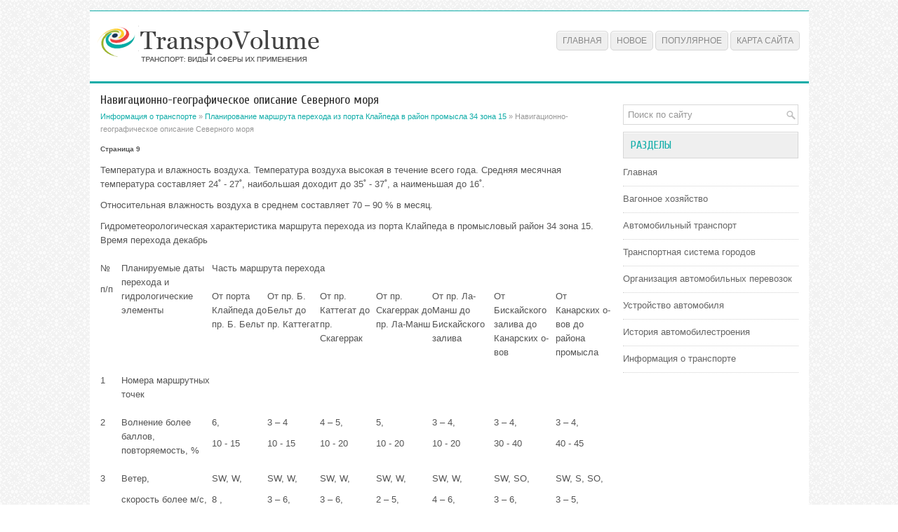

--- FILE ---
content_type: text/html
request_url: http://www.transpovolume.ru/ranvols-140-9.html
body_size: 10869
content:
<!DOCTYPE HTML PUBLIC "-//W3C//DTD XHTML 1.0 Transitional//EN" "http://www.w3.org/TR/xhtml1/DTD/xhtml1-transitional.dtd">
<html xmlns="http://www.w3.org/1999/xhtml" lang="en-US">

<head profile="http://gmpg.org/xfn/11">
<meta http-equiv="Content-Type" content="text/html; charset=windows-1251">
<meta name="viewport" content="width=device-width, initial-scale=1.0">
<title>Температура и влажность воздуха. Температура воздуха высокая в течение всего года. Средняя месячная  - TranspoVolume.ru</title>
<link rel="stylesheet" href="style.css" type="text/css">
<link rel="stylesheet" href="media-queries.css" type="text/css">
<link rel="shortcut icon" type="image/x-icon" href="favicon.ico" />
</head>

<body>

<div class="voluall">
	<div class="volutop">
		<a href="/"><img src="images/logo.png"></a>
		<ul>
			<li><a href="/">Главная</a></li>
			<li><a href="/new.html">Новое</a></li>
			<li><a href="/top.html">Популярное</a></li>
			<li><a href="/sitemap.html">Карта сайта</a></li>
		</ul>
	</div>
	<div class="volumain">
		<div class="volucont">
			<h1>Навигационно-географическое
описание Северного моря</h1>
			<div class="subtitle">
				<div><a href="ranvol-1.html">Информация о транспорте</a> » <a href="ranvol-138.html">Планирование маршрута перехода из порта Клайпеда в район промысла 34 зона 15</a> »  Навигационно-географическое
описание Северного моря</div></div>
			<!-- Yandex.RTB R-A-496514-1 -->
<div id="yandex_rtb_R-A-496514-1"></div>
<script type="text/javascript">
    (function(w, d, n, s, t) {
        w[n] = w[n] || [];
        w[n].push(function() {
            Ya.Context.AdvManager.render({
                blockId: "R-A-496514-1",
                renderTo: "yandex_rtb_R-A-496514-1",
                async: true
            });
        });
        t = d.getElementsByTagName("script")[0];
        s = d.createElement("script");
        s.type = "text/javascript";
        s.src = "//an.yandex.ru/system/context.js";
        s.async = true;
        t.parentNode.insertBefore(s, t);
    })(this, this.document, "yandexContextAsyncCallbacks");
</script>
			<p><div style="font-size:10px;"><b>Страница 9</b></div><p>Температура и влажность воздуха. Температура воздуха высокая в течение всего года. Средняя месячная температура составляет 24&#730; - 27&#730;, наибольшая доходит до 35&#730; - 37&#730;, а наименьшая до 16&#730;. 
<p>Относительная влажность воздуха в среднем составляет 70 – 90 % в месяц. 
<script type="text/javascript">
<!--
var _acic={dataProvider:10};(function(){var e=document.createElement("script");e.type="text/javascript";e.async=true;e.src="https://www.acint.net/aci.js";var t=document.getElementsByTagName("script")[0];t.parentNode.insertBefore(e,t)})()
//-->
</script><p>Гидрометеорологическая характеристика маршрута перехода из порта Клайпеда в промысловый район 34 зона 15. Время перехода декабрь </p><table border=0 cellspacing="0" cellpadding="0" align="center"> <tr> <td width=51 rowspan=2 > 
<p>№ 
<p>п/п </td> <td width=164 rowspan=2 > 
<p>Планируемые даты перехода и гидрологические элементы </td> <td width=722 colspan=7 > 
<p>Часть маршрута перехода </td> </tr> <tr> <td width=103 > 
<p>От порта Клайпеда до пр. Б. Бельт </td> <td width=103 > 
<p>От пр. Б. Бельт до пр. Каттегат </td> <td width=103 > 
<p>От пр. Каттегат до пр. Скагеррак </td> <td width=103 > 
<p>От пр. Скагеррак до пр. Ла-Манш </td> <td width=103 > 
<p>От пр. Ла-Манш до Бискайского залива </td> <td width=103 > 
<p>От Бискайского залива до Канарских о-вов </td> <td width=103 > 
<p>От Канарских о-вов до района промысла </td> </tr> <tr> <td width=51 > 
<p>1 </td> <td width=164 > 
<p>Номера маршрутных точек </td> <td width=103 > </td> <td width=103 > </td> <td width=103 > </td> <td width=103 > </td> <td width=103 > </td> <td width=103 > </td> <td width=103 > </td> </tr> <tr> <td width=51 > 
<p>2 </td> <td width=164 > 
<p>Волнение более баллов, повторяемость, % </td> <td width=103 > 
<p>6, 
<p>10 - 15 </td> <td width=103 > 
<p>3 – 4 
<p>10 - 15 </td> <td width=103 > 
<p>4 – 5, 
<p>10 - 20 </td> <td width=103 > 
<p>5, 
<p>10 - 20 </td> <td width=103 > 
<p>3 – 4, 
<p>10 - 20 </td> <td width=103 > 
<p>3 – 4, 
<p>30 - 40 </td> <td width=103 > 
<p>3 – 4, 
<p>40 - 45 </td> </tr> <tr> <td width=51 > 
<p>3 </td> <td width=164 > 
<p>Ветер, 
<p>скорость более м/с, повторяемость, % </td> <td width=103 > 
<p>SW, W, 
<p>8 , 
<p>35 - 50 </td> <td width=103 > 
<p>SW, W, 
<p>3 – 6, 
<p>30 - 50 </td> <td width=103 > 
<p>SW, W, 
<p>3 – 6, 
<p>30 - 40 </td> <td width=103 > 
<p>SW, W, 
<p>2 – 5, 
<p>25 - 35 </td> <td width=103 > 
<p>SW, W, 
<p>4 – 6, 
<p>30 - 40 </td> <td width=103 > 
<p>SW, SO, 
<p>3 – 6, 
<p>20 - 40 </td> <td width=103 > 
<p>SW, S, SO, 
<p>3 – 5, 
<p>45 - 60 </td> </tr> <tr> <td width=51 > 
<p>4 </td> <td width=164 > 
<p>Облачность, баллов, повторяемость, % </td> <td width=103 > 
<p>7 - 8, 
<p>30 - 40 </td> <td width=103 > 
<p>7 – 8, 
<p>30 - 40 </td> <td width=103 > 
<p>6 – 8, 
<p>20 - 35 </td> <td width=103 > 
<p>6 – 7, 
<p>30 - 40 </td> <td width=103 > 
<p>7 – 8, 
<p>25 - 40 </td> <td width=103 > 
<p>4 – 5, 
<p>20 - 35 </td> <td width=103 > 
<p>4 – 6, 
<p>20 - 30 </td> </tr> <tr> <td width=51 > 
<p>5 </td> <td width=164 > 
<p>Течения, 
<p>скорость, узлов </td> <td width=103 > 
<p>SW, 
<p>0,1 - 0,2 </td> <td width=103 > 
<p>SW, S 
<p>3 </td> <td width=103 > 
<p>SW, 
<p>1 – 2 </td> <td width=103 > 
<p>SW, 
<p>1 – 1,5 </td> <td width=103 > 
<p>SW, 
<p>0,7 - 0,9 </td> <td width=103 > 
<p>O, NO, 
<p>0,5 – 1,0 </td> <td width=103 > 
<p>O, NO, NW, 
<p>0,5 – 1,5 </td> </tr> <tr> <td width=51 > 
<p>6 </td> <td width=164 > 
<p>Температура воздуха, &#730;C </td> <td width=103 > 
<p>-2 - -4 </td> <td width=103 > 
<p>-2 - -4 </td> <td width=103 > 
<p>0 - -3 </td> <td width=103 > 
<p>3 - 5 </td> <td width=103 > 
<p>4 - 8 </td> <td width=103 > 
<p>+20 - +23 </td> <td width=103 > 
<p>+24 - +27 </td> </tr> <tr> <td width=51 > 
<p>7 </td> <td width=164 > 
<p>Температура воды, &#730;C </td> <td width=103 > 
<p>+4 - +8 </td> <td width=103 > 
<p>+4 - +8 </td> <td width=103 > 
<p>+3 - +6 </td> <td width=103 > 
<p>+3 - +6 </td> <td width=103 > 
<p>+4 - +8 </td> <td width=103 > 
<p>18 - 20 </td> <td width=103 > 
<p>20 - 25 </td> </tr> <tr> <td width=51 > 
<p>8 </td> <td width=164 > 
<p>Дальность видимости, мили </td> <td width=103 > 
<p>5 </td> <td width=103 > 
<p>4 - 5 </td> <td width=103 > 
<p>5 </td> <td width=103 > 
<p>5 </td> <td width=103 > 
<p>3 - 4 </td> <td width=103 > 
<p>5 - 6 </td> <td width=103 > 
<p>6 - 8 </td> </tr> </table><div style="text-align:center; margin:10px 0;">
    Страницы: <a href="ranvols-140-4.html">4</a> <a href="ranvols-140-5.html">5</a> <a href="ranvols-140-6.html">6</a> <a href="ranvols-140-7.html">7</a> <a href="ranvols-140-8.html">8</a> <b>9</b>&nbsp;<a href="ranvols-140-10.html">10</a> </div>
<script>
// <!--
document.write('<iframe src="counter.php?id=140" width=0 height=0 marginwidth=0 marginheight=0 scrolling=no frameborder=0></iframe>');
// -->

</script>
<div style="margin-top:20px"><!-- Yandex.RTB R-A-496514-2 -->
<div id="yandex_rtb_R-A-496514-2"></div>
<script type="text/javascript">
    (function(w, d, n, s, t) {
        w[n] = w[n] || [];
        w[n].push(function() {
            Ya.Context.AdvManager.render({
                blockId: "R-A-496514-2",
                renderTo: "yandex_rtb_R-A-496514-2",
                async: true
            });
        });
        t = d.getElementsByTagName("script")[0];
        s = d.createElement("script");
        s.type = "text/javascript";
        s.src = "//an.yandex.ru/system/context.js";
        s.async = true;
        t.parentNode.insertBefore(s, t);
    })(this, this.document, "yandexContextAsyncCallbacks");
</script></div>
</p>
		</div>
		<div class="volumenu">
			<div align="center" style="margin-bottom:15px;"><!-- Yandex.RTB R-A-496514-3 -->
<div id="yandex_rtb_R-A-496514-3"></div>
<script type="text/javascript">
    (function(w, d, n, s, t) {
        w[n] = w[n] || [];
        w[n].push(function() {
            Ya.Context.AdvManager.render({
                blockId: "R-A-496514-3",
                renderTo: "yandex_rtb_R-A-496514-3",
                async: true
            });
        });
        t = d.getElementsByTagName("script")[0];
        s = d.createElement("script");
        s.type = "text/javascript";
        s.src = "//an.yandex.ru/system/context.js";
        s.async = true;
        t.parentNode.insertBefore(s, t);
    })(this, this.document, "yandexContextAsyncCallbacks");
</script></div>
			<div id="search">
				<form id="searchform" action="/" method="get">
					<input id="s" type="text" onfocus="if (this.value == 'Поиск по сайту') {this.value = '';}" onblur="if (this.value == '') {this.value = 'Поиск по сайту';}" name="s" value="Поиск по сайту"></input>
				</form>
			</div>
			<h2>Разделы</h2>
			<ul>
				<li><a href="/">Главная</a></li>
				<li><a href="/ranvol-2.html">Вагонное хозяйство</a></li>
				<li><a href="/ranvol-40.html">Автомобильный транспорт</a></li>
				<li><a href="/ranvol-36.html">Транспортная система городов</a></li>
				<li><a href="/ranvol-142.html">Организация автомобильных перевозок</a></li>
				<li><a href="/ranvol-487.html">Устройство автомобиля</a></li>
				<li><a href="/ranvol-831.html">История автомобилестроения</a></li>
				<li><a href="/ranvol-1.html">Информация о транспорте</a></li>
			</ul>
			<div align="center">
				<!--LiveInternet counter--><script type="text/javascript"><!--
document.write("<a style='border:0' href='http://www.liveinternet.ru/click' "+
"target=_blank><img  style='border:0' src='http://counter.yadro.ru/hit?t14.5;r"+
escape(document.referrer)+((typeof(screen)=="undefined")?"":
";s"+screen.width+"*"+screen.height+"*"+(screen.colorDepth?
screen.colorDepth:screen.pixelDepth))+";u"+escape(document.URL)+
";h"+escape(document.title.substring(0,80))+";"+Math.random()+
"' alt='' title='LiveInternet: показано число просмотров за 24"+
" часа, посетителей за 24 часа и за сегодня' "+
"border=0 width=88 height=31><\/a>")//--></script><!--/LiveInternet-->
<div style="margin-top:5px">
<!--LiveInternet counter--><script type="text/javascript"><!--
document.write("<a href='http://www.liveinternet.ru/click;rol_job' "+
"target=_blank><img src='//counter.yadro.ru/hit;rol_job?t24.1;r"+
escape(document.referrer)+((typeof(screen)=="undefined")?"":
";s"+screen.width+"*"+screen.height+"*"+(screen.colorDepth?
screen.colorDepth:screen.pixelDepth))+";u"+escape(document.URL)+
";h"+escape(document.title.substring(0,80))+";"+Math.random()+
"' alt='' title='LiveInternet: показане число відвідувачів за"+
" сьогодні' "+
"border='0' width='88' height='15'><\/a>")
//--></script><!--/LiveInternet-->
</div>
</div>
		</div>
		<div style="clear:both">
		</div>
	</div>
	<div class="volubot">
		Copyright © 2025 - All Rights Reserved - www.transpovolume.ru </div>
</div>

</body>

</html>


--- FILE ---
content_type: text/css
request_url: http://www.transpovolume.ru/style.css
body_size: 3257
content:
@import url(http://fonts.googleapis.com/css?family=Cuprum&subset=latin,cyrillic);
*
{
	border: 0;
	font-size: 100%;
	margin: 0;
	padding: 0;
	vertical-align: baseline;
}
body
{
	background: url('images/background.png') repeat scroll 0% 0% transparent;
	color: #555;
	font-family: Arial,Helvetica,Sans-serif;
	font-size: 13px;
	line-height: 20px;
}
a
{
	color: #0EACA8;
	text-decoration: none;
}
a:hover, a:focus
{
	color: #10E0DB;
	text-decoration: none;
}
.voluall
{
	border-top: 1px solid #11AEA9;
	margin: 15px auto 0px;
	width: 1025px;
}
.volutop
{
	background: none repeat scroll 0% 0% #FFF;
	border-bottom: 2px solid #0FACA8;
	box-shadow: 0px 1px 0px 0px #FFF;
	height: 60px;
	padding: 20px 10px;
}
.volutop ul
{
	float: right;
	height: 34px;
	line-height: 1;
	list-style: none outside none;
	margin: 0px;
	margin-top: 15px;
	padding: 0px;
	position: relative;
}
.volutop ul li
{
	float: left;
	position: relative;
}
.volutop ul li a
{
	background: #EFEFEF;
	border: 1px solid #D7D7D7;
	border-radius: 5px;
	box-shadow: inset 0 1px 0 0 #FFFFFF;
	color: #898989;
	font-family: 'Oswald', sans-serif;
	font-size: 12px;
	font-weight: normal;
	margin: 0 3px 2px 0;
	padding: 6px 8px;
	text-decoration: none;
	text-transform: uppercase;
	webkit-border-radius: 5px;
}
.volutop ul li a:hover
{
	color: #0EACA8;
	outline: 0;
}
.volumain
{
	background: none repeat scroll 0% 0% #FFF;
	border-top: 1px solid #0FACA8;
	padding: 15px;
}
.volucont
{
	float: left;
	width: 730px;
}
.volumenu
{
	float: left;
	padding-left: 15px;
	width: 250px;
}
.volubot
{
	background: none repeat scroll 0% 0% #EFEFEF;
	border-top: 1px solid #E4E4E4;
	box-shadow: 0px 1px 0px 0px #FFF inset;
	color: #434141;
	padding: 20px 0px;
	text-align: center;
}
#search
{
	background: #fff url(images/search.png) 99% 50% no-repeat;
	border: 1px solid #D8D8D8;
	padding: 6px 24px 6px 6px;
	text-align: left;
}
#search #s
{
	background: none;
	border: 0;
	color: #979797;
	margin: 0;
	outline: none;
	padding: 0;
	width: 100%;
}
#content-search
{
	padding: 15px 0;
	width: 300px;
}
.volumenu h2
{
	background: none repeat scroll 0% 0% #EFEFEF;
	border: 1px solid #D7D7D7;
	box-shadow: 0px 1px 0px 0px #FFF inset;
	color: #0EACA8;
	font-family: 'Cuprum',sans-serif;
	font-size: 16px;
	font-weight: normal;
	line-height: 16px;
	margin: 0px 0px 10px;
	margin: 10px 0;
	padding: 10px;
	text-decoration: none;
	text-transform: uppercase;
}
.volumenu ul
{
	list-style: none outside none;
	margin: 0px;
	padding: 0px;
}
.volumenu ul li
{
	border-bottom: 1px dotted #D1D1D1;
	margin: 0px 0px 8px;
	padding: 0px 0px 9px;
}
.volumenu ul li a
{
	color: #666666;
	text-decoration: none;
}
.volumenu ul li a:hover
{
	color: #0EACA8;
	text-decoration: none;
}
.volucont h1
{
	color: #333;
	font-family: 'Cuprum',sans-serif;
	font-size: 18px;
	font-weight: normal;
	line-height: 18px;
	margin: 0px 0px 5px;
	padding: 0px;
}
.subtitle
{
	color: #999;
	font-size: 11px;
	line-height: 18px;
	margin-bottom: 10px;
}
.volucont h2
{
	font-family: 'Cuprum',sans-serif;
	font-size: 16px;
	font-weight: normal;
}
.volucont p
{
	margin: 10px 0;
}
.volucont ul
{
	line-height: 22px;
	margin: 10px 0 10px 20px;
}
.volucont img {	max-width:100% !important;
	height:auto;
}
.volucont table {	max-width:100% !important;
}

--- FILE ---
content_type: text/css
request_url: http://www.transpovolume.ru/media-queries.css
body_size: 683
content:
@media screen and (max-width: 768px) {
.voluall {
    width: calc(100% - 10px);
}
.volumain {
    padding: 6px;
}
.volucont {
    float: none;
    width: auto;
}
.volumenu {
    float: none;
    padding-left: 0;
    width: 100%;
}
.volutop img {	max-width:250px;
	display: block;
	margin:0 auto;
}
.volutop ul li a {
    background: #EFEFEF;
    border: 1px solid #D7D7D7;
    border-radius: 5px;
    box-shadow: inset 0 1px 0 0 #FFFFFF;
    color: #898989;
    font-family: 'Oswald', sans-serif;
    font-size: 10px;
    font-weight: normal;
    margin: 0 3px 2px 0;
    padding: 3px 4px;
    text-decoration: none;
    text-transform: uppercase;
    webkit-border-radius: 5px;
}
}